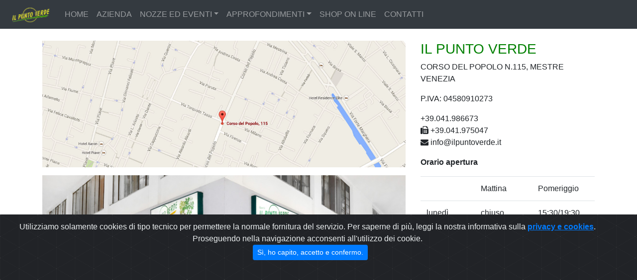

--- FILE ---
content_type: text/html; charset=UTF-8
request_url: https://ilpuntoverde.it/contact
body_size: 2681
content:
<!doctype html>
<html lang="it">
<head>
    <meta charset="utf-8">
    <meta name="viewport" content="width=device-width, initial-scale=1, shrink-to-fit=no">
    <meta name="description" content="Vieni a trovarci nel nostro negozio di fiori in Corso Del Popolo 115 a Mestre Venezia">
    <meta name="keywords" content="fioreria mestre, fiori mestre, fiori venezia, fiori venezia, fiorista mestre, fiorista venezia, fiori regalo, orchidea, bonsai, bouquet, piante, chiesa, matrimonio, arredo, composizioni floreali, addobbi floreali, boccolo, congressi, ricevimenti, natale, pasqua, mimosa, boccolo, festa della donna, festa della mamma, stelle di natale.">
    <meta name="robots" content="index, follow">
    <meta name="_token" content="4mJmXIzCX5Rr4OFheV9bj3Nhe5sPrMoyM5VUL3o9" />
	<title>Contatti, Dove siamo - Fioreria Il Punto Verde a Mestre Venezia</title>
    <script src="https://ilpuntoverde.it/vendor/jquery/jquery-3.4.1.min.js" type="text/javascript"></script>
    <script src="https://ilpuntoverde.it/vendor/bootstrap/js/bootstrap.min.js"></script>
	<link rel="stylesheet" href="/vendor/bootstrap/css/bootstrap.min.css">   
	<link href="https://ilpuntoverde.it/css/font-awesome.min.css" rel="stylesheet">    
	<link href="https://ilpuntoverde.it/css/main.css" rel="stylesheet">   
	<link href="https://ilpuntoverde.it/vendor/cookiealert/cookiealert.css" rel="stylesheet">   	
</head>
<body class="d-flex flex-column h-100">
	    	<header>
  <nav class="navbar navbar-expand-md navbar-dark bg-dark">
	<a class="navbar-brand" href="https://ilpuntoverde.it">
    	<img src="https://ilpuntoverde.it/img/logo-small-menu.png" height="30" alt="">
  	</a>
    <button class="navbar-toggler" type="button" data-toggle="collapse" data-target="#navbarCollapse" aria-controls="navbarCollapse" aria-expanded="false" aria-label="Toggle navigation">
      <span class="navbar-toggler-icon"></span>
    </button>
    <div class="collapse navbar-collapse" id="navbarCollapse">
      <ul class="navbar-nav mr-auto">
        <li class="nav-item">
          <a class="nav-link" href="https://ilpuntoverde.it">HOME <span class="sr-only">(current)</span></a>
        </li>
        <li class="nav-item">
          <a class="nav-link" href="https://ilpuntoverde.it/company">AZIENDA</a>
        </li>
		<li class="nav-item dropdown">
			<a class="nav-link dropdown-toggle" href="#" id="nozzeedeventiDropdown" role="button" data-toggle="dropdown" aria-haspopup="true" aria-expanded="false"> NOZZE ED EVENTI</a>
			<div class="dropdown-menu" aria-labelledby="nozzeedeventiDropdown">
				<a class="dropdown-item" href="https://ilpuntoverde.it/work-gallery">Foto dei nostri lavori</a>
				<div class="dropdown-divider"></div>
    			<a class="dropdown-item" href="https://ilpuntoverde.it/wedding">Oggi sposi</a>
    			<a class="dropdown-item" href="https://ilpuntoverde.it/weddingcountdown">Matrimonio, conto alla rovescia</a>
			</div>
		</li>           
		<li class="nav-item dropdown">
			<a class="nav-link dropdown-toggle" href="#" id="approfondimentiDropdown" role="button" data-toggle="dropdown" aria-haspopup="true" aria-expanded="false"> APPROFONDIMENTI</a>
			<div class="dropdown-menu" aria-labelledby="approfondimentiDropdown">
    			<a class="dropdown-item" href="https://ilpuntoverde.it/dryflowers">Come seccare i fiori</a>
    			<a class="dropdown-item" href="https://ilpuntoverde.it/colors">Il linguaggio dei colori</a>
    			<a class="dropdown-item" href="https://ilpuntoverde.it/plantsandlight">L'importanza della luce</a>
    			<a class="dropdown-item" href="https://ilpuntoverde.it/temperatureinplants">La temperatura giusta</a>
    			<a class="dropdown-item" href="https://ilpuntoverde.it/wateringtheplants">Come innaffiare le piante</a>
			</div>
		</li>        
        <li class="nav-item">
            <a class="nav-link" href="https://fioriadomiciliovenezia.it/" target="_blank">SHOP ON LINE</a>
        </li>        
        <li class="nav-item">
          <a class="nav-link" href="https://ilpuntoverde.it/contact">CONTATTI</a>
        </li>    
      </ul>
    </div>
  </nav>
</header>			
		<div class="container" style="margin-bottom: 20px;">
	<br>
	<div class="row">
		<div class="col-8">
			<p>
			<img src="https://ilpuntoverde.it/img/piantina.jpg"  class="img-fluid" alt="" />	
			</p> 		
			<p>
			<img src="https://ilpuntoverde.it/img/negozio-angolo.jpg" class="img-fluid" alt="" />		
			</p> 
			<div class="row">
				<div class="col-md-6">
					<br>
					<img src="https://ilpuntoverde.it/img/esterno-luca.jpg" class="img-fluid" alt="" />		
				</div>
				<div class="col-md-6">
					<br>
					<img src="https://ilpuntoverde.it/img/esterno-gente.jpg" class="img-fluid" alt="" />		
				</div>				
			</div>	
			<br />
			<p class="text-center">
				<img src="https://ilpuntoverde.it/box/fioreria-ilpuntoverde-vetrine-negozio.jpg" class="img-fluid" alt="" />		
			</p>
			<p class="text-center">
			<img src="https://ilpuntoverde.it/img/interno.jpg" class="img-fluid" alt="" />		
			</p>
			<p class="text-center">
			<img src="https://ilpuntoverde.it/img/interno-1.jpg" class="img-fluid" alt="" />		
			</p>
		</div>
		<div class="col-4">
			<h3>IL PUNTO VERDE</h3>
			<p>
				CORSO DEL POPOLO N.115, 
				MESTRE VENEZIA
			</p>
			<p>
				P.IVA: 04580910273
			</p>
			<ul class="list-unstyled">
				<li><span class="glyphicon glyphicon-phone-alt"></span>+39.041.986673</li>
				<li><i class="fa fa-fax"></i> +39.041.975047</li>
				<li><i class="fa fa-envelope"></i> info@ilpuntoverde.it</li>
			</ul>			
			<p><strong>Orario apertura</strong></p>
			<table class="table">
				<tr>
					<td>&nbsp;</td><td>Mattina</td><td>Pomeriggio</td>
				</tr>	
				<tr>	
					<td>lunedì</td><td>chiuso</td><td>15:30/19:30</td>
				</tr>	
				<tr>						
					<td>martedì</td><td>9:00/13:00</td><td>15:30/19:30</td>
				</tr>	
				<tr>						
					<td>mercoledì</td><td>9:00/13:00</td><td>15:30/19:30</td>
				</tr>	
				<tr>						
					<td>giovedì</td><td>9:00/13:00</td><td>15:30/19:30</td>
				</tr>	
				<tr>						
					<td>venerdì</td><td>9:00/13:00</td><td>15:30/19:30</td>
				</tr>	
				<tr>						
					<td>sabato</td><td>9:00/13:00</td><td>15:30/19:30</td>
				</tr>	
				<tr>						
					<td>domenica</td><td>9:00/13:00</td><td>chiuso</td>
				</tr>
			</table>	
			<p>Luglio agosto  domenica chiuso.</p>				
		</div>
	</div>	
</div>
	
		<div class="alert alert-dismissible text-center cookiealert" role="alert" style="height: 40%;">
  <div class="cookiealert-container">
		Utilizziamo solamente cookies di tipo tecnico per permettere la normale fornitura del servizio. Per saperne di più, leggi la nostra informativa sulla <a href="https://ilpuntoverde.it/privacy" class="alert-link" target="_blank">privacy e cookies</a>. Proseguendo nella navigazione acconsenti all'utilizzo dei cookie.
		<br>
        <button type="button" class="btn btn-primary btn-sm acceptcookies" aria-label="Close">
          Sì, ho capito, accetto e confermo.
        </button>
  </div>
</div>
	    <footer class="footer mt-auto py-3">
	<img src="https://ilpuntoverde.it/slide/fiori.jpg" style="width: 100%;"  alt="" />    
	<div class=" footer-container">
    	<div class="container">
    		<div class="row">
    			<div class="col text-left">
	            	<a href="https://ilpuntoverde.it/privacy">Privacy</a>
    			</div>
    			<div class="col text-right">
                	&copy; IL PUNTO VERDE P.IVA: 04580910273
    			</div>
    		</div>
        </div>
    </div>     
    </footer>
	<script src="https://ilpuntoverde.it/js/main.js" type="text/javascript"></script>	
	<script src="https://ilpuntoverde.it/vendor/cookiealert/cookiealert-standalone.js" type="text/javascript"></script>		
</body>
</html>

--- FILE ---
content_type: text/css
request_url: https://ilpuntoverde.it/css/main.css
body_size: 390
content:
html,
body {
	height: 100%;
	font-family: sans-serif;
}

h1, h2, h3, h4, h5, h6, h7, h8 {
	color: green;
}



.red {
	color: red;
}

.green {
	color: green;
}

.footer-container {
	background: #EDEFF1;
	border-bottom: 1px solid #CCCCCC;
	border-top: 1px solid #DDDDDD;
}

input[type=radio] {
    width: 25px;
    height: 25px;
}

input[type=checkbox] {
    width: 25px;
    height: 25px;
}


--- FILE ---
content_type: application/javascript
request_url: https://ilpuntoverde.it/js/main.js
body_size: 598
content:

jQuery.noConflict();
jQuery(document).ready(function($) {		


	
	$('[data-load-remote]').on('click',function(e) {
	    e.preventDefault();
	    var $this = $(this);
	    var remote = $this.data('load-remote');
	    if(remote) {
	        $($this.data('remote-target')).load(remote);
	    }
	});

	$('body').on('hidden.bs.modal', '.modal', function () {
	    $(this).removeData('bs.modal');
	});
	
	$('#modal').on('show', function () {
       $(this).find('.modal-body').css({
              width:'auto', 
              height:'auto',  
              'max-height':'100%'
       });
	});


	
});    
